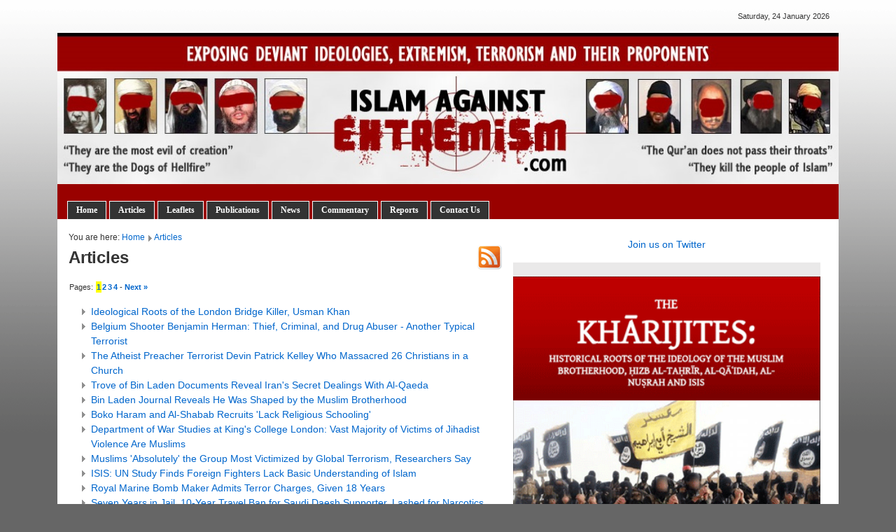

--- FILE ---
content_type: text/html;charset=iso-8859-1
request_url: http://www.islamagainstextremism.com/categories/aj-articles.cfm
body_size: 10170
content:
 


<!DOCTYPE HTML PUBLIC "-//W3C//DTD HTML 4.01 Transitional//EN">
<html>
<head>

	<title>IslamAgainstExtremism.Com | Articles</title>
	<style>body {background-image:url("//www.islamagainstextremism.com/assets/backgrounds/white-grey-bg.gif");background-repeat:repeat-x;background-color:#666666;}</style>

	<meta name="viewport" content="width=device-width, initial-scale=1">
	
    <link rel="STYLESHEET" type="text/css" href="//www.islamagainstextremism.com/scripts/bootstrap.min.css">
    <script src="//www.islamagainstextremism.com/scripts/bootstrap.min.js"></script>
	<link rel="STYLESHEET" type="text/css" href="//www.islamagainstextremism.com/css/global.css">
	<link rel="STYLESHEET" type="text/css" href="//www.islamagainstextremism.com/layout/default/style.css">
    <link rel="STYLESHEET" type="text/css" href="//www.islamagainstextremism.com/layout/default/custom.css">

</head>

<body>

	<div class="container">

		<div>
			 


  <div class="d-flex flex-wrap align-items-center textSmall pb-2 pt-3 px-1">
    

    

    <div class="textSmall d-flex align-items-center pt-2 pt-md-0 justify-content-start justify-content-lg-end w-full md:w-auto ms-md-auto">
      
      &nbsp;&nbsp;&nbsp;&nbsp;&nbsp; Saturday, 24 January 2026&nbsp;&nbsp;&nbsp;
      
    </div>
  </div>


<img src="//www.islamagainstextremism.com/images/spacer.gif" width="10" height="9">




  <div class="position-relative">
    <div>
      <img src="//www.islamagainstextremism.com/assets/banners/banner-new-iae-2022.jpg" width="100%" height="auto" border="0" alt="">
    </div>
    <div class="navigation">
      <nav class="navbar navbar-expand-lg navbar-light bg-light">
        <div class="container-fluid">
          <button class="navbar-toggler" type="button" data-bs-toggle="collapse" data-bs-target="#navbarNav" aria-controls="navbarNav" aria-expanded="false" aria-label="Toggle navigation">
            <span class="navbar-toggler-icon">
            <svg xmlns='http://www.w3.org/2000/svg' viewBox='0 0 30 30'><path stroke='#FFFFFF' stroke-linecap='round' stroke-miterlimit='10' stroke-width='2' d='M4 7h22M4 15h22M4 23h22'/></svg>
          </span>
          </button>
          <div class="collapse navbar-collapse" id="navbarNav">
            <ul class="navbar-nav pt-2 pt-lg-0 me-auto">
              
                <li class="nav-item"><a class="nav-link" href="//www.islamagainstextremism.com">Home</a></li>
              
                    <li class="nav-item">
                      <a class="nav-link" href="//www.islamagainstextremism.com/categories/aj-articles.cfm">Articles</a>
                    </li>
                
                    <li class="nav-item">
                      <a class="nav-link" href="//www.islamagainstextremism.com/categories/pc-leaflets.cfm">Leaflets</a>
                    </li>
                
                    <li class="nav-item">
                      <a class="nav-link" href="//www.islamagainstextremism.com/categories/ux-publications.cfm">Publications</a>
                    </li>
                
                    <li class="nav-item">
                      <a class="nav-link" href="//www.islamagainstextremism.com/categories/ca-news.cfm">News</a>
                    </li>
                
                    <li class="nav-item">
                      <a class="nav-link" href="//www.islamagainstextremism.com/categories/ql-commentary.cfm">Commentary</a>
                    </li>
                <li class="nav-item"><a class="nav-link" href="//www.islamagainstextremism.com/reports.cfm">Reports</a></li> <li class="nav-item"><a class="nav-link" href="//www.islamagainstextremism.com/contact.cfm">Contact Us</a></li>
            </ul>
          </div>
        </div>
      </nav>
    </div>
  </div>
 


  

    




     



  


 
 
 
		</div>
	
		
		<div class="main-content d-flex flex-column flex-lg-row bg-white pt-3 pb-4">
		  <div class="px-3 w-full lg:w-7/12">
			  
			  

<font style="font-size:12px;">
You are here: </font>



<font style="font-size:12px;">
<a href="//www.islamagainstextremism.com">Home</a> <img src="//www.islamagainstextremism.com/images/crumb.gif" class="pb-1"> 
<a href="//www.islamagainstextremism.com/categories/aj-articles.cfm">Articles</a> 

</font>
<BR>




<table cellpadding="0" cellspacing="0" width="100%" border="0"><tr><td><span class="articleTitle">Articles</span> 

</td>
<td valign="top" align="right">

<a href="//www.islamagainstextremism.com/rss/categories/aj-articles.cfm"><img src="//www.islamagainstextremism.com/images/rssicon2.gif" alt="" border="0" align="middle"></a> <a href="//www.islamagainstextremism.com/rss/categories/aj-articles.cfm">

</a>
<br>

</td>

</tr></table>






<P> <P>

<table width="100%"><tr>

<td class="textSmall">Pages:</td>
  

<td nowrap class="textSmall"></td>

<td><table><tr>

<td  class="textSmall" bgcolor="#ffff00">
<a href="/categories/aj-articles.cfm?start=1"><b>1</b></a></td>

<td  class="textSmall" >
<a href="/categories/aj-articles.cfm?start=31"><b>2</b></a></td>

<td  class="textSmall" >
<a href="/categories/aj-articles.cfm?start=61"><b>3</b></a></td>

<td  class="textSmall" >
<a href="/categories/aj-articles.cfm?start=91"><b>4</b></a></td>

</tr>
</table></td>
<td width="100%" class="textSmall"> - <a href="/categories/aj-articles.cfm?start=31"><b>Next &raquo;</b></a></td>
</tr></table>
<ul style="list-style-image:url(//www.islamagainstextremism.com/images/crumb.gif)"> 

<li> <a href="//www.islamagainstextremism.com/articles/uwsxqxq-ideological-roots-of-the-london-bridge-killer-usman-khan.cfm" class="articleTitleListSmall">Ideological Roots of the London Bridge Killer, Usman Khan</a><BR>



<li> <a href="//www.islamagainstextremism.com/articles/cqcduoi-belgium-shooter-benjamin-herman-thief-criminal-and-drug-abuser---another-typical-terrorist.cfm" class="articleTitleListSmall">Belgium Shooter Benjamin Herman: Thief, Criminal, and Drug Abuser - Another Typical Terrorist</a><BR>



<li> <a href="//www.islamagainstextremism.com/articles/cqqcsjv-the-atheist-terrorist-devin-patrick-kelley-who-massacred-26-in-a-church.cfm" class="articleTitleListSmall">The Atheist Preacher Terrorist Devin Patrick Kelley Who Massacred 26 Christians in a Church</a><BR>



<li> <a href="//www.islamagainstextremism.com/articles/jwxmada-trove-of-bin-laden-documents-reveal-irans-secret-dealings-with-al-qaeda.cfm" class="articleTitleListSmall">Trove of Bin Laden Documents Reveal Iran's Secret Dealings With Al-Qaeda</a><BR>



<li> <a href="//www.islamagainstextremism.com/articles/llxueso-bin-laden-journal-reveals-he-was-shaped-by-the-muslim-brotherhood.cfm" class="articleTitleListSmall">Bin Laden Journal Reveals He Was Shaped by the Muslim Brotherhood </a><BR>



<li> <a href="//www.islamagainstextremism.com/articles/dmxyllr-boko-haram-and-al-shabab-recruits-lack-religious-schooling.cfm" class="articleTitleListSmall">Boko Haram and Al-Shabab Recruits 'Lack Religious Schooling'</a><BR>



<li> <a href="//www.islamagainstextremism.com/articles/sonsrub-department-of-war-studies-at-kings-college-london.cfm" class="articleTitleListSmall">Department of War Studies at King's College London: Vast Majority of Victims of Jihadist Violence Are Muslims</a><BR>



<li> <a href="//www.islamagainstextremism.com/articles/incnfju-muslims-absolutely-the-group-most-victimized-by-global-terrorism-researchers-say.cfm" class="articleTitleListSmall">Muslims 'Absolutely' the Group Most Victimized by Global Terrorism, Researchers Say</a><BR>



<li> <a href="//www.islamagainstextremism.com/articles/pebuuvp-isis-un-study-finds-foreign-fighters-lack-basic-understanding-of-islam.cfm" class="articleTitleListSmall">ISIS: UN Study Finds Foreign Fighters Lack Basic Understanding of Islam</a><BR>



<li> <a href="//www.islamagainstextremism.com/articles/eevfmbh-royal-marine-bomb-maker-admits-terror-charges-given-18-years.cfm" class="articleTitleListSmall">Royal Marine Bomb Maker Admits Terror Charges, Given 18 Years</a><BR>



<li> <a href="//www.islamagainstextremism.com/articles/ntgiytc-seven-years-in-jail-10-year-travel-ban-for-saudi-daesh-supporter-lase.cfm" class="articleTitleListSmall">Seven Years in Jail, 10-Year Travel Ban for Saudi Daesh Supporter, Lashed for Narcotics</a><BR>



<li> <a href="//www.islamagainstextremism.com/articles/pfrobgz-christians-in-jerusalem-want-jews-to-stop-spitting-on-them.cfm" class="articleTitleListSmall">Christians in Jerusalem Want Jews to Stop Spitting on Them</a><BR>



<li> <a href="//www.islamagainstextremism.com/articles/kxdjnay-jewish-supremacist-extremists-terrorising-christians.cfm" class="articleTitleListSmall">Jewish Supremacist Extremists Attacking and Terrorising Christians</a><BR>



<li> <a href="//www.islamagainstextremism.com/articles/zydkhes-terror-attacks-receive-five-times-more-media-coverage.cfm" class="articleTitleListSmall">Terror Attacks Receive Five Times More Media Coverage if Perpetrator Is Muslim, Study Finds</a><BR>



<li> <a href="//www.islamagainstextremism.com/articles/fbvlntb-has-peaceful-preaching-and-good-argumentation-been-abrogated.cfm" class="articleTitleListSmall">Has Peaceful Preaching and Good Argumentation Been Abrogated and Was Islam Spread by the Sword?</a><BR>



<li> <a href="//www.islamagainstextremism.com/articles/vwlecyb-leading-french-expert-on-the-origins-of-modern-manifestations-of-terrorism.cfm" class="articleTitleListSmall">Leading French Expert on the Origins of Modern Manifestations of Terrorism</a><BR>



<li> <a href="//www.islamagainstextremism.com/articles/cabvufb-on-perfidy-treachery-and-suicide-attacks-in-britain-2005-statement.cfm" class="articleTitleListSmall">On Perfidy, Treachery and Suicide Attacks in Britain (2005 Statement)</a><BR>



<li> <a href="//www.islamagainstextremism.com/articles/gtpwamu-majority-of-terrorists-who-have-attacked-america-are-not-muslim-new-study-finds.cfm" class="articleTitleListSmall">Majority of Terrorists Who Have Attacked America Are Not Muslim, New Study Finds</a><BR>



<li> <a href="//www.islamagainstextremism.com/articles/irvlhxg-plot-of-kharijite-terrorists-against-al-haram-mosque-in-mecca-targeting-worshippers-foiled.cfm" class="articleTitleListSmall">Plot of Kharijite Terrorists Against Al-Haram Mosque in Mecca Targeting Worshippers Foiled</a><BR>



<li> <a href="//www.islamagainstextremism.com/articles/yijpubs-far-right-extremist-edl-tommy-robinson-and-his-zionist-handlers.cfm" class="articleTitleListSmall">Far-Right Extremist EDL 'Tommy Robinson' and His Zionist Partners' Activities Leading to Hatred and Violence Against Muslims in the UK </a><BR>



<li> <a href="//www.islamagainstextremism.com/articles/blrewir-how-do-muslims-view-al-qaeda-and-isis.cfm" class="articleTitleListSmall">How Do Muslims View Al-Qaeda and ISIS?</a><BR>



<li> <a href="//www.islamagainstextremism.com/articles/xufdxzj-are-muslims-speaking-out-against-terrorism-you-bet-they-are.cfm" class="articleTitleListSmall">'Are Muslims Speaking Out Against Terrorism? You Bet They Are'</a><BR>



<li> <a href="//www.islamagainstextremism.com/articles/geolcae-britain-refuses-to-accept-how-terrorists-really-work.cfm" class="articleTitleListSmall">Britain Refuses to Accept How Terrorists Really Work and That's Why Prevention Strategies Are Failing</a><BR>



<li> <a href="//www.islamagainstextremism.com/articles/iammerc-jihadists-not-radicalised-online.cfm" class="articleTitleListSmall">Jihadists Not Radicalised Online, Offline Social Networks Main Driver</a><BR>



<li> <a href="//www.islamagainstextremism.com/articles/scbqfsp-study-says-white-extremists-have-killed-more-americans.cfm" class="articleTitleListSmall">Study Says White Extremists Have Killed More Americans in the U.S. Than Jihadists Since 9/11</a><BR>



<li> <a href="//www.islamagainstextremism.com/articles/ckcmzss-its-not-islam-that-drives-young-europeans-to-jihad-frances-top-terrorism-expert-explains.cfm" class="articleTitleListSmall">It's Not Islam That Drives Young Europeans to Jihad, France's Top Terrorism Expert Explains</a><BR>



<li> <a href="//www.islamagainstextremism.com/articles/gqsexvc-the-justice-of-islam.cfm" class="articleTitleListSmall">The Justice of Islam: What Terrorists and Islam Haters  Wish You Did Not Know About the Justice and Benevolence Commanded by Islam</a><BR>



<li> <a href="//www.islamagainstextremism.com/articles/fvoubqa-1995-uk-efforts-of-salafi-muslims-in-combatting-extremist-kharijite-renegade-ideology.cfm" class="articleTitleListSmall">Combatting Extremist Kharijite (Renegade) Ideology During the 1990s: Warning From the Ideology of the Terrorists</a><BR>



<li> <a href="//www.islamagainstextremism.com/articles/bwlmyfo-terrorist-ties-and-cooperation-between-the-iranian-shiites-and-ikhwani-kharijites.cfm" class="articleTitleListSmall">Terrorist Ties and Cooperation Between the Iranian Shiites and Ikhwani Kharijites</a><BR>



<li> <a href="//www.islamagainstextremism.com/articles/lwnctge-french-publication-le-point-gets-it-right-fathers-of-takfir-jihadism.cfm" class="articleTitleListSmall">French Publication Le Point Gets It Right: Fathers of Takfiri-Jihadism</a><BR>


</ul>


<P>
 
 


			  
		  </div>
		  <div class="px-3 pt-3 pt-lg-0 ps-lg-0 pe-lg-3 w-full lg:w-5/12 d-flex">
			  
			  <div> 
  <div style="margin: 0 10 0 0;">
  
  <div align=center style="padding-top:10px;margin-bottom:15px;"><a href=https://twitter.com/islamextremism>Join us on Twitter</a></div>
<div align=center style="background-color:#eae9e9;padding-top:20px;"><a href=http://www.islamagainstextremism.com/?nercnev><img src=http://www.islamagainstextremism.com/assets/images/ebook-kharijites-download.png width="100%" border=0></a></div>

 
  </div>
   <img src="//www.islamagainstextremism.com/images/spacer.gif" width="3" height="8"><BR>

<div style="margin: 0 10 0 0;">


<form action="//www.islamagainstextremism.com/search.cfm" class="d-flex flex-wrap flex-sm-nowrap">
<input type="text" name="q" size="25" value="Enter phrase and hit enter" onfocus="this.value='';" style="height:32px;padding:4px 10px 4px 4px;width:100%;max-width:250px;background:#FFFFFF;border-top:1px solid #990000;border-bottom:1px solid #990000;border-left:1px solid #990000;font-family:arial;font-size:17px;color:#898989;" border="0">
<input type="image" src="//www.islamagainstextremism.com/images/searchbutton.gif" style="flex: none;">
</form>


 </div>
 <img src="//www.islamagainstextremism.com/images/spacer.gif" width="3" height="8"><BR>

 <div style="margin: 0 10 0 0;">
 <div class="pageleafbox">

<table>
<tr><td colspan="2"><span class="smallHeadline">Special Reports</span> <a href="//www.islamagainstextremism.com/reports.cfm"><font class="f12">View More...</font></a></td></tr>

<tr>

<td><a href="//www.islamagainstextremism.com/reports/ibn-taymiyyah-the-takfiri-kharijites-and-the-issue-of-rebellion-01.cfm"><font class="f12"><strong>Ibn Taymiyyah, the Takfiri Kharijites and the Issue of Rebellion</strong></font></a>
</td></tr>
</table> 

</div>
</div>
<img src="//www.islamagainstextremism.com/images/spacer.gif" width="3" height="8"><BR>




 <div style="margin: 0 10 0 0;">
<div class="pageleafbox2">
<table cellpadding="0" cellspacing="0"><tr>
<td width="200" valign="top">

	
	
	<table width="100%">
	
<tr><td colspan="2" style="border-bottom:1px solid #ababab;"><span class="smallHeadline">Topics</span></td></tr>
			
		<tr><td style="border-bottom:1px solid #ababab;"><a href="//www.islamagainstextremism.com/categories/aj-articles.cfm"><font class="categorychild">Articles</font></a></td></tr>

		<tr><td style="border-bottom:1px solid #ababab;"><a href="//www.islamagainstextremism.com/categories/pc-leaflets.cfm"><font class="categorychild">Leaflets</font></a></td></tr>

		<tr><td style="border-bottom:1px solid #ababab;"><a href="//www.islamagainstextremism.com/categories/ux-publications.cfm"><font class="categorychild">Publications</font></a></td></tr>

		<tr><td style="border-bottom:1px solid #ababab;"><a href="//www.islamagainstextremism.com/categories/ca-news.cfm"><font class="categorychild">News</font></a></td></tr>

		<tr><td style="border-bottom:1px solid #ababab;"><a href="//www.islamagainstextremism.com/categories/ql-commentary.cfm"><font class="categorychild">Commentary</font></a></td></tr>

</table> 
		

<BR>

<table width="100%">
<tr><td colspan="2"><span class="smallHeadline">Latest Articles</span></td></tr>

<tr>
<td><a href="//www.islamagainstextremism.com/articles/uwsxqxq-ideological-roots-of-the-london-bridge-killer-usman-khan.cfm" class="articleTitleListLatest"><font class="articleTitleListLatest">Ideological Roots of the London Bridge Killer, Usman Khan</font></a>
</td>
</tr>

<tr>
<td><a href="//www.islamagainstextremism.com/articles/cqcduoi-belgium-shooter-benjamin-herman-thief-criminal-and-drug-abuser---another-typical-terrorist.cfm" class="articleTitleListLatest"><font class="articleTitleListLatest">Belgium Shooter Benjamin Herman: Thief, Criminal, and Drug Abuser - Another Typical Terrorist</font></a>
</td>
</tr>

<tr>
<td><a href="//www.islamagainstextremism.com/articles/cqqcsjv-the-atheist-terrorist-devin-patrick-kelley-who-massacred-26-in-a-church.cfm" class="articleTitleListLatest"><font class="articleTitleListLatest">The Atheist Preacher Terrorist Devin Patrick Kelley Who Massacred 26 Christians in a Church</font></a>
</td>
</tr>

<tr>
<td><a href="//www.islamagainstextremism.com/articles/jwxmada-trove-of-bin-laden-documents-reveal-irans-secret-dealings-with-al-qaeda.cfm" class="articleTitleListLatest"><font class="articleTitleListLatest">Trove of Bin Laden Documents Reveal Iran's Secret Dealings With Al-Qaeda</font></a>
</td>
</tr>

<tr>
<td><a href="//www.islamagainstextremism.com/articles/llxueso-bin-laden-journal-reveals-he-was-shaped-by-the-muslim-brotherhood.cfm" class="articleTitleListLatest"><font class="articleTitleListLatest">Bin Laden Journal Reveals He Was Shaped by the Muslim Brotherhood </font></a>
</td>
</tr>

<tr>
<td><a href="//www.islamagainstextremism.com/articles/dmxyllr-boko-haram-and-al-shabab-recruits-lack-religious-schooling.cfm" class="articleTitleListLatest"><font class="articleTitleListLatest">Boko Haram and Al-Shabab Recruits 'Lack Religious Schooling'</font></a>
</td>
</tr>

<tr>
<td><a href="//www.islamagainstextremism.com/articles/sonsrub-department-of-war-studies-at-kings-college-london.cfm" class="articleTitleListLatest"><font class="articleTitleListLatest">Department of War Studies at King's College London: Vast Majority of Victims of Jihadist Violence Are Muslims</font></a>
</td>
</tr>

<tr>
<td><a href="//www.islamagainstextremism.com/articles/incnfju-muslims-absolutely-the-group-most-victimized-by-global-terrorism-researchers-say.cfm" class="articleTitleListLatest"><font class="articleTitleListLatest">Muslims 'Absolutely' the Group Most Victimized by Global Terrorism, Researchers Say</font></a>
</td>
</tr>

<tr>
<td><a href="//www.islamagainstextremism.com/articles/pebuuvp-isis-un-study-finds-foreign-fighters-lack-basic-understanding-of-islam.cfm" class="articleTitleListLatest"><font class="articleTitleListLatest">ISIS: UN Study Finds Foreign Fighters Lack Basic Understanding of Islam</font></a>
</td>
</tr>

<tr>
<td><a href="//www.islamagainstextremism.com/articles/sbarccb-book-preview-terrorism-is-not-jihad-introduction.cfm" class="articleTitleListLatest"><font class="articleTitleListLatest">Book Preview: Terrorism Is Not Jihad (Introduction)</font></a>
</td>
</tr>


</table>

<BR>










 


















</div>
 
</td>
<td style="border-right:1px solid #cdcdcd;"><img src="//www.islamagainstextremism.com/images/spacer.gif" width="5" height="1"></td>
<td><img src="//www.islamagainstextremism.com/images/spacer.gif" width="5" height="1"></td>
<td width="200" valign="top">



<table width="100%">


<tr><td colspan="2"><span class="smallHeadline">Pages</b></span></td></tr>
<tr><td>No pages found.</td></tr>


</table>



<BR>



<table width="100%">
<tr><td colspan="2"><span class="smallHeadline">Most Popular</span></td></tr>


<tr>
<td>
<a href="//www.islamagainstextremism.com/articles/nercnev-the-kharijites-historical-roots-of-the-ideology-of-extremism-and-terrorism.cfm" class="articleTitleMostPopular"><font class="articleTitleMostPopular"><b>The Kharijites: Historical Roots of the Ideology of Extremism and Terrorism</b></font></a>
</td>
</tr>

<tr>
<td>
<a href="//www.islamagainstextremism.com/articles/klpog-islam-is-against-terrorism-and-the-islamic-legal-rulings-on-terrorist-acts-and-those-who-commit-them.cfm" class="articleTitleMostPopular"><font class="articleTitleMostPopular"><b>Islam is Against Terrorism And The Islamic Legal Rulings On Terrorist Acts And Those Who Commit Them</b></font></a>
</td>
</tr>

<tr>
<td>
<a href="//www.islamagainstextremism.com/articles/bqael-abu-qatada---a-misguided-bloodthirsty-takfiri.cfm" class="articleTitleMostPopular"><font class="articleTitleMostPopular"><b>Abu Qatada - A Misguided, Bloodthirsty Takfiri</b></font></a>
</td>
</tr>

<tr>
<td>
<a href="//www.islamagainstextremism.com/articles/sbvecli-james-obrien-masterclass-in-how-to-deal-with-people-demanding-that-muslims-apologise-for-charlie-hebdo.cfm" class="articleTitleMostPopular"><font class="articleTitleMostPopular"><b>How to Deal With People Demanding That Muslims Apologise for Charlie Hebdo</b></font></a>
</td>
</tr>

<tr>
<td>
<a href="//www.islamagainstextremism.com/articles/nycmqzd-shaykh-salih-al-suhaymee-on-isis-daish-and-the-alleged-khalifah.cfm" class="articleTitleMostPopular"><font class="articleTitleMostPopular"><b>Shaykh Salih Al-Suhaymee on ISIS (Daish) and the Alleged Khilafah: Treacherous Takfiri Kharijites</b></font></a>
</td>
</tr>

<tr>
<td>
<a href="//www.islamagainstextremism.com/articles/hnjsd-imam-al-albani-contemporary-takfiri-kharijites-are-dogs-of-hellfire-upon-the-prophetic-description-of-them.cfm" class="articleTitleMostPopular"><font class="articleTitleMostPopular"><b>Imam Al-Albani: The Prophetic Description of 'Dogs of Hellfire' and Contemporary Takfiri Kharijites </b></font></a>
</td>
</tr>

<tr>
<td>
<a href="//www.islamagainstextremism.com/articles/mskitdp-shaykh-salih-al-fawzan-on-the-necessity-of-security.cfm" class="articleTitleMostPopular"><font class="articleTitleMostPopular"><b>Shaykh Salih Al-Fawzan: The Terrorists Make Jihad in the Path of Satan</b></font></a>
</td>
</tr>

<tr>
<td>
<a href="//www.islamagainstextremism.com/articles/nurpk-shaykh-ubayd-al-jabiree-refuting-and-exposing-the-kharijite-dog-anwar-al-awlaki.cfm" class="articleTitleMostPopular"><font class="articleTitleMostPopular"><b>Shaykh Ubayd Al-Jabiree Refuting and Exposing the Kharijite Anwar Al-Awlaki</b></font></a>
</td>
</tr>

<tr>
<td>
<a href="//www.islamagainstextremism.com/articles/bcmyq-shaikh-ibn-uthaimeen-refutes-the-false-principles-of-sulayman-al-ulwaan.cfm" class="articleTitleMostPopular"><font class="articleTitleMostPopular"><b>Shaikh Ibn Uthaimeen Refutes the False Principles of Sulayman al-Ulwaan</b></font></a>
</td>
</tr>

<tr>
<td>
<a href="//www.islamagainstextremism.com/articles/dxwaj-imam-al-albani-on-the-ruling-on-suicide-bombings-and-those-who-perform-them.cfm" class="articleTitleMostPopular"><font class="articleTitleMostPopular"><b>Imam Al-Albani on the Ruling on Suicide Bombings and Those Who Perform Them</b></font></a>
</td>
</tr>


</table>



<BR>

<table width="100%">
<tr><td colspan="2"><span class="smallHeadline">Archives</span>  <font class="f11">(<a href="//www.islamagainstextremism.com/archives.cfm" class="f11">View more</a>)</font></td></tr>
<tr>

<td>


<a href="//www.islamagainstextremism.com/archives/2019/12">2019 &#149; December </a><BR>

<a href="//www.islamagainstextremism.com/archives/2018/05">2018 &#149; May </a><BR>

<a href="//www.islamagainstextremism.com/archives/2017/11">2017 &#149; November </a><BR>

<a href="//www.islamagainstextremism.com/archives/2017/09">2017 &#149; September </a><BR>

<a href="//www.islamagainstextremism.com/archives/2017/08">2017 &#149; August </a><BR>

<a href="//www.islamagainstextremism.com/archives/2017/07">2017 &#149; July </a><BR>

<a href="//www.islamagainstextremism.com/archives/2017/06">2017 &#149; June </a><BR>

<a href="//www.islamagainstextremism.com/archives/2017/05">2017 &#149; May </a><BR>

<a href="//www.islamagainstextremism.com/archives/2017/03">2017 &#149; March </a><BR>

<a href="//www.islamagainstextremism.com/archives/2016/10">2016 &#149; October </a><BR>

<a href="//www.islamagainstextremism.com/archives/2016/08">2016 &#149; August </a><BR>

<a href="//www.islamagainstextremism.com/archives/2016/04">2016 &#149; April </a><BR>


</td>
</tr>
</table>


</td>
</tr></table>
<img src="//www.islamagainstextremism.com/images/spacer.gif" width="3" height="8"><BR>
</div>
</div>
<img src="//www.islamagainstextremism.com/images/spacer.gif" width="3" height="8"><BR>





 <div style="margin: 0 10 0 0;">
 <div class="pageleafbox">


<table>
<tr><td colspan="2"><span class="smallHeadline">Key Topics</span></td></tr>
<tr>
<td> <a href="//www.islamagainstextremism.com/tags/abdullah-faisal.cfm">abdullah faisal</a> &#149; <a href="//www.islamagainstextremism.com/tags/abu-hamzah-al-misri.cfm">abu hamzah al-misri</a> &#149; <a href="//www.islamagainstextremism.com/tags/abu-qatada.cfm">abu qatada</a> &#149; <a href="//www.islamagainstextremism.com/tags/abu-qatadah.cfm">abu qatadah</a> &#149; <a href="//www.islamagainstextremism.com/tags/al-albani.cfm">al-albani</a> &#149; <a href="//www.islamagainstextremism.com/tags/al-muhahirun.cfm">al-muhahirun</a> &#149; <a href="//www.islamagainstextremism.com/tags/al-muhajiroun.cfm">al-muhajiroun</a> &#149; <a href="//www.islamagainstextremism.com/tags/al-muhajirun.cfm">al-muhajirun</a> &#149; <a href="//www.islamagainstextremism.com/tags/al-nusrah.cfm">al-nusrah</a> &#149; <a href="//www.islamagainstextremism.com/tags/al-qaeda.cfm">al-qaeda</a> &#149; <a href="//www.islamagainstextremism.com/tags/al-qaida.cfm">al-qaida</a> &#149; <a href="//www.islamagainstextremism.com/tags/al-shabab.cfm">al-shabab</a> &#149; <a href="//www.islamagainstextremism.com/tags/al-zarqawi.cfm">al-zarqawi</a> &#149; <a href="//www.islamagainstextremism.com/tags/alexis-carrel.cfm">alexis carrel</a> &#149; <a href="//www.islamagainstextremism.com/tags/algeria.cfm">algeria</a> &#149; <a href="//www.islamagainstextremism.com/tags/anders-breivik.cfm">anders breivik</a> &#149; <a href="//www.islamagainstextremism.com/tags/anjem-choudary.cfm">anjem choudary</a> &#149; <a href="//www.islamagainstextremism.com/tags/anwar-al-awkali.cfm">anwar al-awkali</a> &#149; <a href="//www.islamagainstextremism.com/tags/atheism-un.cfm">atheism</a> &#149; <a href="//www.islamagainstextremism.com/tags/barbarism.cfm">barbarism</a> &#149; <a href="//www.islamagainstextremism.com/tags/belgium-shooting.cfm">belgium shooting</a> &#149; <a href="//www.islamagainstextremism.com/tags/benjamin-herman.cfm">benjamin herman</a> &#149; <a href="//www.islamagainstextremism.com/tags/bin-laden.cfm">bin laden</a> &#149; <a href="//www.islamagainstextremism.com/tags/bin-ladin.cfm">bin ladin</a> &#149; <a href="//www.islamagainstextremism.com/tags/boko-haram.cfm">boko haram</a> &#149; <a href="//www.islamagainstextremism.com/tags/bombings.cfm">bombings</a> &#149; <a href="//www.islamagainstextremism.com/tags/centre-for-social-cohesion.cfm">centre for social cohesion</a> &#149; <a href="//www.islamagainstextremism.com/tags/charlie-hebdo.cfm">charlie hebdo</a> &#149; <a href="//www.islamagainstextremism.com/tags/daniel-pipes.cfm">daniel pipes</a> &#149; <a href="//www.islamagainstextremism.com/tags/david-yerushalmi.cfm">david yerushalmi</a> &#149; <a href="//www.islamagainstextremism.com/tags/ed-husain.cfm">ed husain</a> &#149; <a href="//www.islamagainstextremism.com/tags/edl.cfm">edl</a> &#149; <a href="//www.islamagainstextremism.com/tags/entrapment.cfm">entrapment</a> &#149; <a href="//www.islamagainstextremism.com/tags/extremism.cfm">extremism</a> &#149; <a href="//www.islamagainstextremism.com/tags/france.cfm">france</a> &#149; <a href="//www.islamagainstextremism.com/tags/frank-gaffney.cfm">frank gaffney</a> &#149; <a href="//www.islamagainstextremism.com/tags/hizb-al-tahrir.cfm">hizb al-tahrir</a> &#149; <a href="//www.islamagainstextremism.com/tags/hizb-ut-tahrir.cfm">hizb ut-tahrir</a> &#149; <a href="//www.islamagainstextremism.com/tags/ibn-abbaas.cfm">ibn abbaas</a> &#149; <a href="//www.islamagainstextremism.com/tags/iran-rd.cfm">iran</a> &#149; <a href="//www.islamagainstextremism.com/tags/iraq.cfm">iraq</a> &#149; <a href="//www.islamagainstextremism.com/tags/isis.cfm">isis</a> &#149; <a href="//www.islamagainstextremism.com/tags/islamic-state.cfm">islamic state</a> &#149; <a href="//www.islamagainstextremism.com/tags/islamophobia-ks.cfm">islamophobia</a> &#149; <a href="//www.islamagainstextremism.com/tags/jaahiliyyah.cfm">jaahiliyyah</a> &#149; <a href="//www.islamagainstextremism.com/tags/jewish-extremism.cfm">jewish extremism</a> &#149; <a href="//www.islamagainstextremism.com/tags/jihad.cfm">jihad</a> &#149; <a href="//www.islamagainstextremism.com/tags/jihadi.cfm">jihadi</a> &#149; <a href="//www.islamagainstextremism.com/tags/jihadis.cfm">jihadis</a> &#149; <a href="//www.islamagainstextremism.com/tags/karl-marx.cfm">karl marx</a> &#149; <a href="//www.islamagainstextremism.com/tags/kharijites.cfm">kharijites</a> &#149; <a href="//www.islamagainstextremism.com/tags/khawarij.cfm">khawarij</a> &#149; <a href="//www.islamagainstextremism.com/tags/khurooj.cfm">khurooj</a> &#149; <a href="//www.islamagainstextremism.com/tags/lenin.cfm">lenin</a> &#149; <a href="//www.islamagainstextremism.com/tags/leninism.cfm">leninism</a> &#149; <a href="//www.islamagainstextremism.com/tags/majid-nawaz.cfm">majid nawaz</a> &#149; <a href="//www.islamagainstextremism.com/tags/michael-adebolajo.cfm">michael adebolajo</a> &#149; <a href="//www.islamagainstextremism.com/tags/muslim-brotherhood.cfm">muslim brotherhood</a> &#149; <a href="//www.islamagainstextremism.com/tags/nimr-al-nimr-dp.cfm">nimr al-nimr</a> &#149; <a href="//www.islamagainstextremism.com/tags/non-muslims.cfm">non muslims</a> &#149; <a href="//www.islamagainstextremism.com/tags/omar-bakri.cfm">omar bakri</a> &#149; <a href="//www.islamagainstextremism.com/tags/oslo-massacre.cfm">oslo massacre</a> &#149; <a href="//www.islamagainstextremism.com/tags/paris.cfm">paris</a> &#149; <a href="//www.islamagainstextremism.com/tags/policy-exchange.cfm">policy exchange</a> &#149; <a href="//www.islamagainstextremism.com/tags/qutb.cfm">qutb</a> &#149; <a href="//www.islamagainstextremism.com/tags/qutbism.cfm">qutbism</a> &#149; <a href="//www.islamagainstextremism.com/tags/rebellion.cfm">rebellion</a> &#149; <a href="//www.islamagainstextremism.com/tags/revolution.cfm">revolution</a> &#149; <a href="//www.islamagainstextremism.com/tags/robert-spencer.cfm">robert spencer</a> &#149; <a href="//www.islamagainstextremism.com/tags/rulers.cfm">rulers</a> &#149; <a href="//www.islamagainstextremism.com/tags/sayyid-qutb.cfm">sayyid qutb</a> &#149; <a href="//www.islamagainstextremism.com/tags/shakeel-begg.cfm">shakeel begg</a> &#149; <a href="//www.islamagainstextremism.com/tags/shariah.cfm">shariah</a> &#149; <a href="//www.islamagainstextremism.com/tags/steven-emerson.cfm">steven emerson</a> &#149; <a href="//www.islamagainstextremism.com/tags/suicide-bombers.cfm">suicide bombers</a> &#149; <a href="//www.islamagainstextremism.com/tags/suicide-bombings.cfm">suicide bombings</a> &#149; <a href="//www.islamagainstextremism.com/tags/suicide-operations.cfm">suicide operations</a> &#149; <a href="//www.islamagainstextremism.com/tags/sururis.cfm">sururis</a> &#149; <a href="//www.islamagainstextremism.com/tags/takfir.cfm">takfir</a> &#149; <a href="//www.islamagainstextremism.com/tags/takfiri.cfm">takfiri</a> &#149; <a href="//www.islamagainstextremism.com/tags/takfiri-methodology.cfm">takfiri methodology</a> &#149; <a href="//www.islamagainstextremism.com/tags/takfiris.cfm">takfiris</a> &#149; <a href="//www.islamagainstextremism.com/tags/talmud.cfm">talmud</a> &#149; <a href="//www.islamagainstextremism.com/tags/talmudic-extremism.cfm">talmudic extremism</a> &#149; <a href="//www.islamagainstextremism.com/tags/terrorism.cfm">terrorism</a> &#149; <a href="//www.islamagainstextremism.com/tags/terrorist-plots.cfm">terrorist plots</a> &#149; <a href="//www.islamagainstextremism.com/tags/tyranny.cfm">tyranny</a> &#149; <a href="//www.islamagainstextremism.com/tags/uae.cfm">uae</a> &#149; <a href="//www.islamagainstextremism.com/tags/ulwaan.cfm">ulwaan</a> &#149; <a href="//www.islamagainstextremism.com/tags/us-patriot.cfm">us patriot</a> &#149; <a href="//www.islamagainstextremism.com/tags/wahhabi.cfm">wahhabi</a> &#149; <a href="//www.islamagainstextremism.com/tags/wahhabis.cfm">wahhabis</a> &#149; <a href="//www.islamagainstextremism.com/tags/wahhabism.cfm">wahhabism</a> &#149; <a href="//www.islamagainstextremism.com/tags/westminster-attack.cfm">westminster attack</a> &#149; <a href="//www.islamagainstextremism.com/tags/white-extremists.cfm">white extremists</a> &#149; <a href="//www.islamagainstextremism.com/tags/woolwich.cfm">woolwich</a> &#149; <a href="//www.islamagainstextremism.com/tags/zionism.cfm">zionism</a> &#149; 
</td>
</tr>
</table>



</div>
</div>
</div>
		  </div>
		</div>
	  
		<div class="pt-4 px-3">
			



<div class="textsmall" style="color:#ababab;">
Copyright &copy; 2026 <a href="//www.islamagainstextremism.com"><font color="#ababab"></font></a>. All rights reserved.
<a href="//www.islamagainstextremism.com/rss.cfm"><font color="#ababab">RSS</font></a> &#149; 
<a href="//www.islamagainstextremism.com/tags.cfm"><font color="#ababab">Tags</font></a> &#149;
<a href="//www.islamagainstextremism.com/privacy-policy.cfm"><font color="#ababab">Privacy</font></a> &#149;
<a href="//www.islamagainstextremism.com/legal-and-terms-of-use.cfm"><font color="#ababab">Legal and Terms of Use</font></a>  

 &#149; 
<a href="//www.islamagainstextremism.com/sitemap/sitemap.xml"><font color="#ababab">Sitemap</font></a>



</div><BR>





</div>


<script>
  (function(i,s,o,g,r,a,m){i['GoogleAnalyticsObject']=r;i[r]=i[r]||function(){
  (i[r].q=i[r].q||[]).push(arguments)},i[r].l=1*new Date();a=s.createElement(o),
  m=s.getElementsByTagName(o)[0];a.async=1;a.src=g;m.parentNode.insertBefore(a,m)
  })(window,document,'script','//www.google-analytics.com/analytics.js','ga');

  ga('create', 'UA-74615947-2', 'auto');
  ga('send', 'pageview');

</script>


		</div>
		
	</div>



</body>
</html>


--- FILE ---
content_type: text/css
request_url: http://www.islamagainstextremism.com/layout/default/style.css
body_size: 2024
content:
body {	
	font-family:arial,verdana,tahoma;
        font-size:14px;line-height:21px;color:#343434;;
	margin:0;
	}
	
td {font-family:arial,verdana,tahoma;font-size:14px;line-height:21px;color:#343434;}
blockquote {text-align:justify;}
a {color:#0066cc;text-decoration:none;}
a:hover {text-decoration:underline;}
a:visited {color:#0066cc;}


.articleContent {font-family:arial,verdana,tahoma;font-size:14px;line-height:21px;color:#343434;}
.articleTitle  {font-family:arial,verdana,tahoma;font-size:24px;line-height:29px;color:#343434;letter-spacing:-0.2px;font-weight:bold;}
.articleTitleLarge  {font-family:arial,verdana,tahoma;font-size:20px;line-height:26px;color:#0066cc;letter-spacing:-0.3px;}

.articleTitleLargeFeatured {font-family:arial,verdana,tahoma;font-size:27px;line-height:33px;color:#0066cc;letter-spacing:-0.3px;}

i {font-family:georgia;}

.mainHeadline {font-family:tahoma;font-size:26px;font-weight:bold;line-height:29px;}
.subHeadline {font-family:arial;font-size:20px;line-height:26px;color:#676767;}
.pageHeadline {font-family:tahoma;font-size:20px;font-weight:bold;line-height:26px;color:#000000;}

.categorychild {font-family:arial,tahoma;font-size:12px;color:0066cc;}

.smallHeadline {font-family:tahoma;font-size:14px;font-weight:bold;line-height:19px;color:666666;}
.articleTitleList {font-family:arial,tahoma;font-size:18px;font-weight:normal;color:0066cc;}
.articleTitleListSmall {font-family:arial,tahoma;font-size:14px;color:0066cc;}
.articleTitleListLatest {font-family:arial,tahoma;font-size:12px;color:0066cc;}
.articleTitleMostPopular {font-family:arial,tahoma;font-size:12px;color:0066cc;}

.commentText {font-family:arial,tahoma;font-size:12px;}

.titleHeadline {font-family:arial black,arial,tahoma;font-size:15px;line-height:21px;color:565656;}

.sidebar {/*background-image:url("images/sidebar-quote-bg-y.gif");
		background-repeat:repeat-y; */
		 background-color:#ffffcc; 
padding : 7px 7px 7px 7px;	border-top : 1px solid #003399; border-bottom : 1px solid #003399;}


.textSmall {font-family:trebuchet ms,verdana,arial,tahoma;font-size:11px;line-height:14px;color:#343434;}
.yellow {background-color:#ffff00;}
.yellowLight {background-color:#ffffcc; padding:3 3 3 3;}
.legal {font-size:12px;font-family:arial;color:#9a9a9a;letter-spacing:-0.05px;}
.steps {font-family:tahoma;font-size:17px;font-weight:bold;line-height:26px;color:#cc0000;}


/*.quote {background-color:#fcf4d8; border-left : 1px solid #003399; border-right : 1px solid #003399; padding : 12px 12px 12px 12px;}*/

.quote {padding : 12px 12px 12px 12px; border-left : 1px solid #990000;  background-color:#ffffff;}


.quotered {background-color:#ffddde; padding : 12px 12px 12px 12px;	border-left : 1px solid #993300; border-right : 1px solid #993300;}

.tagLink {color:#454545;text-decoration:none;}


.comment1 {background:#f8f8f8; width:500px;border-top:1px solid #dedede;padding:15 15 15 15;}

.comment0 {background:#ffffff;width:500px;border-top:1px solid #dedede;padding:15 15 15 15;}

div.pageleafbox {
    background: #F7F7F7; /* url('images/page-leaf.jpg') no-repeat; */
    background-position:100% 0%;
    border:1px dotted #ccc;
    padding:10px 25px 10px 10px;
    }

div.pageleafbox2 {
    background: #FDF2F2; /* url('images/page-leaf.jpg') no-repeat; */
    background-position:100% 0%;
    border:1px dotted #ccc;
    padding:10px 25px 10px 10px;
    }


/*Credits: Dynamic Drive CSS Library */
/*URL: http://www.dynamicdrive.com/style/ */

.solidblockmenu{
margin: 0;
padding: 0;
float: left;
font: bold 11px Arial;
width: 850;
overflow: hidden;
margin-bottom: 0;
border: 1px solid #625e00;
border-width: 1px 0;
background: black url(images/blockdefault.gif) center center repeat-x;
}

.solidblockmenu li{
display: inline;
}

.solidblockmenu li a{
float: left;
color: white;
padding: 7px 5px;
text-decoration: none;
/* border-right: 1px solid white; */
}

.solidblockmenu li a:visited{
color: white;
}

.solidblockmenu li a:hover, .solidblockmenu li .current{
color: white;
text-decoration:underline;
background: transparent url(images/blockactive.gif) center center repeat-x;
}




/*Credits: Dynamic Drive CSS Library */
/*URL: http://www.dynamicdrive.com/style/ */

.solidblockmenu2{
margin: 0;
padding: 0;
float: right;
font: bold 11px Arial;
width: 250;
overflow: hidden;
margin-bottom: 0;
border: 1px solid #625e00;
border-width: 1px 0;
background: black url(images/blockdefault.gif) center center repeat-x;
}

.solidblockmenu2 li{
display: inline;
}

.solidblockmenu2 li a{
float: right;
color: white;
padding: 7px 5px;
text-decoration: none;
/* border-right: 1px solid white; */
}

.solidblockmenu2 li a:visited{
color: white;
}

.solidblockmenu2 li a:hover, .solidblockmenu li .current{
color: white;
text-decoration:underline;
background: transparent url(images/blockactive.gif) center center repeat-x;
}

.test {list-style:none;list-style-position:inside;padding:0px;margin:0px;overflow:hidden}


.tagspan_yellow a {
	font-size:12px;
	background: #ffffff;
	margin: 3 3 3 0;
	padding: 2px 2px 2px 2px;
	line-height: 1.9em;
	border-bottom: 1px solid #cccccc;
	border-right: 1px solid #cccccc;
	border-top: 1px solid #cccccc;
	border-left: 1px solid #cccccc;
	text-decoration:none;

}
.tagspan_yellow a:hover {
	background: #ffffcc; }
	

	
	
	
#tabs {
	float:left;
	/*width:100%;*/
	font-size:93%;
	line-height:normal;
	/* border-bottom:1px solid #666;*/
	margin-bottom:0em; /*margin between menu and rest of page*/
	margin-left:15px;
	overflow:hidden;
	}

#tabs ul {
	margin:0;
	padding:10px 10px 0 0px;
	list-style:none;
	
	}

#tabs li {
	display:inline;
	margin:0;
	padding:0;
	}

#tabs a {
	float:left;
	background:url("images/tabmenu-left.png") no-repeat left top;
	margin:0;
	padding:0 0 0 6px;
	text-decoration:none;
        font-family:tahoma;
        font-weight:bold;
        letter-spacing:-0.10px
	}

#tabs a span {
	float:left;
	display:block;
	background:url("images/tabmenu-right.png") no-repeat right top;
	padding:6px 15px 4px 6px;
	margin-right:2px;
	color:#FFF;
	}

/* Commented Backslash Hack hides rule from IE5-Mac \*/
#tabs a span {float:none;}

/* End IE5-Mac hack */
#tabs a:hover span {
	}

#tabs a:hover {
	background-position:0% -42px;
	}

#tabs a:hover span {
	background-position:100% -42px;
	}



















--- FILE ---
content_type: text/plain
request_url: https://www.google-analytics.com/j/collect?v=1&_v=j102&a=1685030100&t=pageview&_s=1&dl=http%3A%2F%2Fwww.islamagainstextremism.com%2Fcategories%2Faj-articles.cfm&ul=en-us%40posix&dt=IslamAgainstExtremism.Com%20%7C%20Articles&sr=1280x720&vp=1280x720&_u=IEBAAEABAAAAACAAI~&jid=78096494&gjid=389795312&cid=1370322879.1769296466&tid=UA-74615947-2&_gid=1609164557.1769296466&_r=1&_slc=1&z=1869755848
body_size: -289
content:
2,cG-4VDXZVMH0D